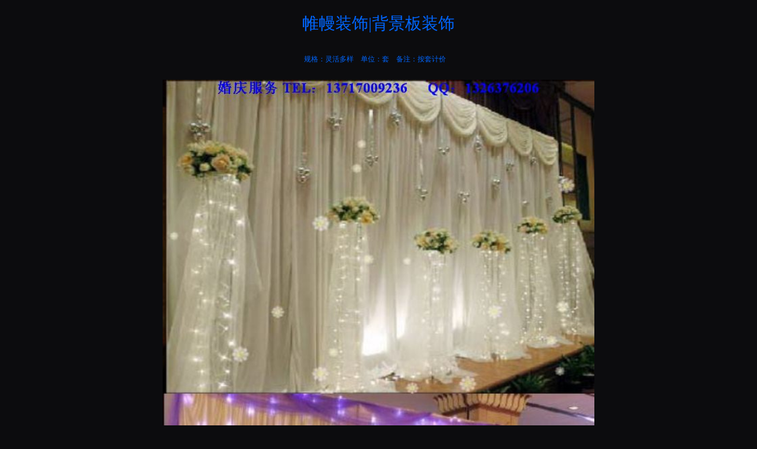

--- FILE ---
content_type: text/html
request_url: http://www.szzl123.com/ProductShow.asp?ID=1226
body_size: 17253
content:
<style type="text/css">
	A{TEXT-DECORATION: none;}
	A:link {color: #FFFFFF;}
	A:visited {color: #FFFFFF}
	A:active {color: #FFFFFF}
	A:hover{COLOR: #CC9900;position: relative; right: 0px; top: 1px}
	
a:link.Daoh
{
	font-family: "宋体";
	font-size: 15px;
	color: #FF9933;
}
a:visited.Daoh{
	font-family: "宋体";
	font-size: 15px;
	color: #FF9933;
}
a:active.Daoh{
	font-family: "宋体";
	font-size: 15px;
	color: #FF9933;
}
a:hover.Daoh{
	font-family: "宋体";
	font-size: 15px;
	color: #FFFFFF;
}
a:link.LeftLink
{
	font-family: "宋体";
	font-size: 12px;
	color: #ffffff;
}
a:visited.LeftLink{
	font-family: "宋体";
	font-size: 12px;
	color: #ffffff;
}
a:active.LeftLink{
	font-family: "宋体";
	font-size: 12px;
	color: #ffffff;
}
a:hover.LeftLink{
	font-family: "宋体";
	font-size: 12px;
	color: #FF9933;
}
.borderAll
{
	border-top-width: 2px;
	border-right-width: 2px;
	border-bottom-width: 2px;
	border-left-width: 2px;
	border-top-style: none;
	border-right-style: solid;
	border-bottom-style: solid;
	border-left-style: solid;
	border-top-color: #605E5F;
	border-right-color: #605E5F;
	border-bottom-color: #605E5F;
	border-left-color: #605E5F;
}

.content{
	font-family: "宋体";
	font-size: 12px;
	color: #FFFFFF;
	line-height: 22px;
	background-color: #0C0C0E;
}
.LeftContent{
	font-family: "宋体";
	font-size: 12px;
	color: #ffffff;
	line-height: 22px;
}
.zdline
{
	border-top-width: 2px;
	border-right-width: 2px;
	border-bottom-width: 2px;
	border-left-width: 2px;
	border-right-style: solid;
	border-top-color: #FF0000;
	border-right-color: #FF0000;
	border-bottom-color: #FF0000;
	border-left-color: #FF0000;
	border-top-style: solid;
	border-bottom-style: solid;
	border-left-style: solid;
}
BODY
{
	FONT-SIZE: 9pt;
	color: #333333;
	background-color: #0C0C0E;
}
.BODY
{
	FONT-SIZE: 9pt;background: #0C0C0E;
}
.newsdate
{
	color: #999999;

}
.producttitle
{
	FONT-FAMILY: "黑体"; FONT-SIZE: 23pt;
	color:#FFFFFF}
.ProductTitleBig
{
	FONT-FAMILY: 黑体; FONT-SIZE: 12pt;
	color:#89a5e6;
}
.title{
	font-family: "宋体";
	font-size: 14px;
	color: #FF9933;
	line-height: normal;
	background-color: #0C0C0E;
}
.ProductTitleSmall
{
	FONT-FAMILY: 黑体; FONT-SIZE: 11pt;
	color:#89a5e6;
}
.bigtitle{
	font-size: 16px;
	line-height: 35px;
	color: #84C326;
	font-weight: 600;
	background-image: url(image/titleBG.gif);
	font-family: "宋体";
}
.title_left
{
	font-family: "宋体";
	text-align: center;
	padding: 1px;
	font-size: 15px;
	height: 39px;
	padding-top:3px;
	color: #FF9933;
	font-weight: bold;
	background-image: url(image/bglefttitle.gif);
}
.title_right
{
	font-family: "宋体";
	text-align: left;
	padding: 1px;
	font-size: 15px;
	height: 39px;
	padding-top:3px;
	color: #FF9933;
	font-weight: bold;
	background-image: url(image/bgrighttitle.gif);
}	
TD
{
	FONT-FAMILY: "宋体";
	FONT-SIZE: 9pt;
	color: #FFFFFF;
	line-height: 150%;
}
Input
{
	BACKGROUND-COLOR: #FFFDFB; 
	BORDER-BOTTOM: #89a5e6 1px solid;
	BORDER-LEFT: #89a5e6 1px solid;
	BORDER-RIGHT: #89a5e6 1px solid;
	BORDER-TOP: #89a5e6 1px solid;
	COLOR: #205064;
	HEIGHT: 18px;
	border-color: #B2C2D7 #B2C2D7 #B2C2D7 #B2C2D7; font-size: 9pt

}
Button
{
	FONT-SIZE: 9pt;HEIGHT: 20px; 
}
Select
{
	FONT-SIZE: 9pt;HEIGHT: 20px;
}
/*技术交流　　*/
.zd_table{
background-color:#b1c9e4;
}
.zd_td{
background-color:#e8f3ff;//#e8f3ff
}
.zd_spage {
background-color:#F0F6FD;//#F0F6FD;
}
.zd_nav {
border-top: 1px solid #B1C9E4;
}

.border
{
	border: 1px solid #C0ELE4;
}
.borderindexword
{
	border: 1px solid #C0ELE4;
}

.borderleft
{
	border: 3px solid #61BEFB;
}
.borderindexbutton
{
	border: 3px solid #999999;	
}

.border2
{
	background:#DFE6EE;
	BORDER-bottom: #B2C2D7 1px solid;
}
.borderproduct
{
	border: 1px solid #BFBFBF;
}
.title_txt
{
	background:#000000;
}
.toptitle
{
	font-size: 15px;
	color: #FFFFFF;
}

.tdbg
{
	background:#fff000;
}
.txt_css
{

}
.relation
{
	font-weight: bold;
	color: #0099CC;
	font-size: 12px;
	font-family: "宋体";

}
.bold1
{
	font-weight: bold;

}
.title_lefttxt
{

}

.tdbg_left
{
	background:#FFFFFF;
	border: 1px solid #FFFFFF;
}

.newstitle
{
	FONT-SIZE: 14pt;
	color: #999999;
	height: 30px;
	width: auto;
	line-height: 30px;
	padding-top: 3px;
	padding-bottom: 3px;
}

.tdbg_leftall
{
	background:#B5BFDE;
	BORDER-right: #B2C2D7 1px solid;

}


.abfont
{
	font-family: "宋体";
	font-size: 12px;
	font-weight: normal;
	color: #FFFFFF;
}
	
.INPUTimage {FONT-SIZE: 9pt;BORDER-RIGHT: #cccccc 1px solid;BORDER-TOP: #3a3c36 1px solid;BORDER-LEFT: #3a3c36 1px solid;COLOR: #000000;BORDER-BOTTOM: #cccccc 1px solid;}
.INPUTimage1 {FONT-SIZE: 9pt;BORDER-RIGHT: #cccccc 1px solid;BORDER-TOP: #3a3c36 1px solid;BORDER-LEFT: #3a3c36 1px solid;COLOR: #000000;BORDER-BOTTOM: #cccccc 1px solid;HEIGHT: 18px;BACKGROUND-COLOR: #ffffff;margin-top: 8px;}
.textareaimage {margin-top: 8px;border-top: 1px solid #3A3C36;border-right: 1px solid #CCCCCC;border-bottom: 1px solid #CCCCCC;border-left: 1px solid #3A3C36;}
.type-color1 {FILTER: Glow(Color=ffffff, Strength=1) dropshadow(Color=#999999, OffX=1, OffY=1,);WIDTH: 100;color: #B6292B;}
.type-color2 {color: #b50000;}
.type-color3 {color: #ffffff;}
.type-height1 {height: 36px;padding-top: 8px;}
.type-height2 {height: 1px;background-image: url(Blue/Ar2.gif);font-size: 0px;line-height: 0px;margin: 0px;padding: 0px;}
.type-height3 {height: 1px;background-color: #AAD8DB;font-size: 0px;line-height: 0px;margin: 0px;padding: 0px;}
.add-time {text-align: right;height: 26px;padding-top: 3px;border-bottom: 1px solid #999999;}
.Head_Table {background-color: #2488A0;font-size: 10pt;color: #FFFFFF;text-decoration: none;}
.Head_Table1 {background-color: #CAE5E8;height: 28px;}
.bottom-Table {background-color: #58C1C5;text-align: center;height: 80px;padding-top: 10px;}
.Menu_Table {width:120px;padding:3px;background-color: #FFFFFF;filter: Alpha(Opacity=80, FinishOpacity=80, Style=1, StartX=0, StartY=40, FinishX=80, FinishY=50);}
.Menu_Table1{background-color: #2488A0;}
.table-span {height: 5px;width: 5px;margin: 0px;padding: 0px;font-size: 0px;line-height: 0px;}
.table-head {background-color: #66CFD3;height: 70px;text-align: right;padding: 15px 0px 0px;}
.table-head1 {height: 25px;text-align: right;color: #FFFFFF;}
.table-tstr {height: 25px;text-align: left;}
.table-tstd {text-align: center;}
.table-Side {background-color: #CAE5E8;padding: 5px;height:226px}
.table-Side1 {text-align: center;padding: 1px;background-color: #C0E1E4;height: 28px;border: 1px solid #F2F9F9;padding-top:3px;}
.table-Side3 {background-color: #DDEFF0;text-align: left;padding: 10px 10px 0px;border: 1px solid #F2F9F9;}
.table-Mainall {text-align: left;margin: 0px;padding: 0px 0px 0px 20px;width: 540px;}
.table-Main {background-color: #ffffff;padding-top: 10px;padding-left: 5px;padding-right: 5px;padding-bottom: 5px;height:226px;}
.table-Link {padding: 1px 1px 1px 75px;background-image: url(Blue/side_l.jpg);height: 28px;}
.ubb_tableall {padding: 4px;background-color: #efefef;border-top: 1px solid #CCCCCC;border-right: 1px solid #CCCCCC;border-bottom: 1px solid #CCCCCC;border-left: 1px solid #CCCCCC;}
.page-head {background-image: url(Blue/main_a.gif);height: 30px;padding-left: 19px;font-weight: bold;color: #777777;text-align: left;}
.page-name {height: 32px;padding-top: 5px;border-bottom: 1px solid #999999;color: #b50000;font-size: 10pt;font-weight: bold;text-align: center;}
.bbs-top1 {padding-top: 2px;padding-bottom: 2px;}
.bbs-indextalbe1 {background-color: #999999;}
.bbs-indextalbe2 {background-color: #EBF8FA;text-align: center;height: 25px;}
.bbs-indextalbe3 {background-image: url(Blue/arr.gif);height: 15px;}
.bbs-indextalbe4 {background-color: #EBF8FA;padding-left: 8px;}
.bbs-indextalbe5 {background-color: #FFFFFF;height: 70px;}
.bbs-classadd {padding-top: 8px;padding-bottom: 8px;}
.bbs-classtable4 {WIDTH: 60%;}
.bbs-classtable5 {padding-left: 8px;background-color: #FFFFFF;height: 25px;}
.bbs-classtable6 {width: 40%;text-align: right;}
.bbs-listtable2 {background-color: #EBF8FA;}
.bbs-listtable3 {background-color: #FFFFFF;}
.bbs-listtable4 {padding-left: 8px;padding-top: 4px;color: #FFFFFF;height: 28px;background-color: #2488A0;border-top: 1px solid #999999;border-right: 1px solid #999999;border-left: 1px solid #999999;}
.bbs-listtable5 {width: 40%;text-align: right;padding-right: 10px;}
.bbs-listtable6 {WIDTH: 60%;font-weight: bold;}
.bbs_listadd {FILTER: Glow(Color=ffffff, Strength=1) dropshadow(Color=#cccccc, OffX=0, OffY=2,);WIDTH: 100%;COLOR: #b50000;font-weight: bold;text-align: center;padding-top: 8px;}
.bbs-listPicture {text-align: center;padding: 10px;}
.bbs-listGroud {text-align: center;}
.bbs-listtitle {padding-top: 12px;padding-bottom: 5px;font-weight: bold;}
.bbs-listcontent {padding-left: 10px;padding-right: 10px;}
.bbs-listcontent1 {height: 100px;padding-left:33px;padding-right:30px;}
.bbs-listtop {height: 30px;padding-top: 5px;border-bottom: 1px solid #CCCCCC;}
.bbs-listlock {height: 100px;padding-top: 40px;padding-left: 20px;color: #FF0000;font-weight: bold;}
.bbs-listbottom {padding-bottom: 5px;}
.bbs-ostbottom1 {width: 100%;height: 25px;padding-top: 2px;border-top: 1px solid #CCCCCC;color: #DFDFDF}
.bbs-addface {padding-top: 5px;background-color: #EBF8FA;text-align: center;}
.bbs-addface1 {WIDTH: 500px;padding-top: 10px;padding-bottom: 10px;}
.bbs-addinm {background-color: #FFFFFF;padding: 5px;}
.bbs-addtable1 {background-color: #999999;}
.bbs-addtable2 {background-color: #EBF8FA;height: 30px;text-align: center;}
.bbs-addtable3 {background-color: #FFFFFF;padding-left: 10px;}
.guest-face {padding-top: 8px;}
.guest-titlet {height:30px;border-bottom: 1px solid #DFDFDF;}
.guest-content {padding-top: 5px;padding-bottom: 5px;}
.guest-admin {height: 30px;padding-top: 7px;font-size: 9pt;color: #568ECD;}
.guest-adminc {height: 25px;padding-top: 5px;border-top: 1px solid #DFDFDF;color: #568ECD;}
.guest-height {height: 1px;background-image: url(Blue/Ar2.gif);font-size: 0px;line-height: 0px;margin: 0px;padding: 0px;}
.guest-class {height: 28px;padding-left: 10px;padding-top: 5px;text-align: left;background-color: #2488A0;border-top: 1px solid #CAE5E8;color; #FFFFFF;}
.guest-addcontent {padding-top: 10px;}
.job-icontent {text-align: left;LINE-HEIGHT: 180%;padding: 10px;}
.job-name {padding-left: 10px;height: 30px;padding-top: 5px;border-bottom: 1px solid #EFEFEF;}
.job-content {padding-left: 23px;padding-top: 4px;padding-bottom: 4px;}
.down-classname {padding-left: 10px;height: 30px;padding-top: 5px;border-bottom: 1px solid #EFEFEF;}
.down-classcontent {padding-left: 23px;padding-top: 4px;padding-bottom: 4px;color: #999999}
.down-content {text-align: left;LINE-HEIGHT: 180%;padding: 10px;}
.news-classname {font-weight: bold;height: 32px;padding-top: 7px;border-bottom: 1px solid #999999;}
.news-classcontent {height: 28px;padding-top: 2px;}
.news-form {height: 26px;padding-top: 3px;border-bottom: 1px solid #DFDFDF;}
.news-content {FONT-SIZE: 14px;text-align: left;LINE-HEIGHT: 180%;padding: 10px;}
.products-classbg {background-image: url(Blue/Products_Bg2.gif);height: 107px;width: 157px;text-align: center;background-position: center top;padding: 5px;margin: 8px;vertical-align: top;}
.products-classcontent {FONT-SIZE: 10pt;height: 80px;padding-left: 20px;LINE-HEIGHT: 180%;}
.products-classto {height: 26px;text-align: right;}
.products-bg {background-image: url(Blue/Products_Bg3.gif);height: 147px;width: 217px;text-align: center;background-position: center top;padding: 5px;margin: 8px;vertical-align: top;}
.products-content {FONT-SIZE: 10pt;text-align: left;LINE-HEIGHT: 180%;padding: 10px;border-top: 1px dotted #999999;}
.about-content {FONT-SIZE: 10pt;text-align: left;LINE-HEIGHT: 180%;padding: 10px;}
.inform-content {FONT-SIZE: 10pt;text-align: left;LINE-HEIGHT: 180%;padding: 10px;}
.inform-class {height: 26px;padding-top: 6px;padding-left: 10px;}
.index-name {background-image: url(image/main_b.gif);height: 30px;padding-left: 20px;padding-top: 4px;}
.index-name1 {WIDTH: 88%;font-weight: bold;color: #777777}
.index-more {width: 12%;}
.index-content {background-color: #FFFFFF;padding-top:12px;padding-left:5px;padding-bottom:2px;}
.index-Main {background-color: #EFEFEF;padding: 5px;height:226px}
.index-products1 {height: 36px;padding-top: 8px;}
.index-workbg {border-width:1px;border-style:solid;border-color: #999999;width:186px;height:126px;padding:2px;}
.index-workbg1 {height: 150px;padding-left: 0px;width: 200px;padding-top: 0px;text-align: center;background-position: center top;vertical-align: text-top;padding-right: 10px;}
.index-productsbg {background-image: url(Blue/Products_Bg.gif);height: 87px;width: 135px;padding-top: 2px;text-align: center;background-position: center top;}
.user-top1 {padding-top: 2px;padding-bottom: 2px;}
.user-table1 {background-image: url(Blue/arr.gif);height: 15px;}
.page-left {background-color: #CAE5E8;padding: 5px;}
.page-left1 {text-align: left;border-width: 1px;border-style: solid;border-color: #EBF8FA;}
.page-leftname {background-color: #2488A0;padding-top: 2px;padding-bottom: 2px;padding-left: 10px;color: #FFFFFF;font-weight: bold;}
.page-leftcontent {FONT-SIZE: 10pt;background-color: #EBF8FA;padding-top: 2px;padding-bottom: 2px;padding-left: 10px;LINE-HEIGHT: 180%;}
.table-bgx1 {background-color: #999999;}
.table-bgx2 {padding: 2px;background-color: #2488A0;text-align: center;color: #ffffff;}
.table-bgx3 {padding: 2px;background-color: #EBF8FA;text-align: center;}
.t_talbeall {height: 100%;padding: 5px;background-color: #CAE5E8;}
.t_talbe1 {height: 100%;background-color: #EBF8FA;}
.t_talbe2 {width: 500px;height: 100%;background-color: #2488A0;FONT-SIZE: 10pt;text-align: center;padding: 5px;}
.t_talbe3 {text-align: left;padding: 10px 10px 0px 25px;}
.search-top1 {border-bottom: 1px solid #999999;}
.search-content {padding: 10px;}
.search-content1 {padding-left: 26px;color: #777777;}
.getpwd-name {FONT-SIZE: 10pt;height: 35px;padding-top: 8px;color: b50000;font-weight: bold;text-align: center;}
.reg-name {FONT-SIZE: 10pt;height: 35px;padding-top: 8px;color: b50000;font-weight: bold;text-align: center;}
.joby-content {padding-top: 10px;}
.cret-name {padding-left: 10px;height: 30px;padding-top: 5px;border-bottom: 1px solid #EFEFEF;}
.cret-content {padding-left: 25px;padding-top: 4px;padding-bottom: 4px;}
.work-classcontent {height: 26px;padding-top: 1px;}
.work-content {FONT-SIZE: 10pt;text-align: left;LINE-HEIGHT: 180%;padding: 10px;}
.sells-content {FONT-SIZE: 10pt;text-align: left;LINE-HEIGHT: 180%;padding: 10px;}
.honor-bg {background-image: url(Blue/Products_Bg2.gif);height: 107px;width: 157px;text-align: center;background-position: center top;padding: 5px;margin: 8px;vertical-align: top;}
.honor-content {FONT-SIZE: 10pt;height: 80px;padding-left: 20px;padding-top: 6px;padding-bottom: 10px;LINE-HEIGHT: 180%;}
.honor-name {padding-left: 10px;height: 30px;padding-top: 5px;border-bottom: 1px solid #EFEFEF;color: #B50000;}

	
	
	</style>

<TITLE>1深圳展板租赁_深圳展柜租赁_鹏诚展览工厂_深圳市鹏诚展览有限公司</TITLE>
<meta http-equiv=Content-Type content="text/html; charset=gb2312"> 

<link href="mt_style.css" type=text/css rel=stylesheet>
<body leftmargin="0" topmargin="0" marginwidth="0" marginheight="0"   bgcolor="#0C0C0E">
<table width="1000" border="0" align="center" cellpadding="0" cellspacing="0"  bgcolor="#0C0C0E">
  <tr> 
    <td height="10" colspan="2" > </td>
  </tr>
  <tr>
    <td height="60" align="center" style="font-size:28px; color:#0066FF;">
      帷幔装饰|背景板装饰
    </td>
  </tr>
   <tr>
    <td height="60" align="center" style="font-size:12px; color:#0066FF;">
     规格：灵活多样　单位：套　备注：按套计价　
    </td>
  </tr>
</table>
<table width="1000" border="0" align="center" cellpadding="0" cellspacing="0"  bgcolor="#0C0C0E">
  <tr > 
    <td  height="5" valign="top"></td> 
  </tr>
  <tr> 
    <td valign="top" ><table width="992" border="0" align="center" cellpadding="0" cellspacing="0">
        <tr>
			<td colspan="3" align="center"><img src="UploadFiles/20123212325169.jpg" width="730" border="0"></td>
		</tr>
		<tr>
		  <td height="60" colspan="3" align="center" style="font-size:20px; color:#0066FF;"><div align="left">展厅简介：</div></td>
	    </tr>
		<tr> 
          <td width="124" valign="top">
            <p>&nbsp;</p>          </td>
          <td width="727" height="100" valign="top"><P><FONT face=Verdana><FONT face=Verdana><A href="http://www.szzl123.com/Product.asp?BigClassName=深圳礼仪物料租赁">帷幔装饰|背景板装饰</A></FONT></FONT></P></td>
		  <td width="141" valign="top">&nbsp;</td>
		</tr></table>
	</td>
  </tr>
  <tr><td align="center"  height="30">发布时间：2012/3/21&nbsp;点击次数：4089&nbsp;&nbsp;&nbsp;&nbsp;&nbsp;【<a href='javascript:window.print()'>打印</a>】&nbsp;【<a href='javascript:window.close()'>关闭</a>】</TD></td></tr>
</table> 

</BODY></HTML>


--- FILE ---
content_type: text/css
request_url: http://www.szzl123.com/mt_style.css
body_size: 842
content:
.mtDropdownMenu {
	LEFT: -1000px;
	OVERFLOW: hidden;
	POSITION: absolute;
	TOP: -1000px;
	margin-top: 4px;

}
#floater {
	position: absolute;
	width: 50px;
	visibility: visible;
	z-index: 10;
	height: 28px;
}
.mtDropdownMenu .content {
	POSITION: absolute
}
.mtDropdownMenu .items {
	BORDER-RIGHT: #999 1px solid; BORDER-TOP: #999 1px solid; Z-INDEX: 2; LEFT: 0px; BORDER-LEFT: #999 1px solid; BORDER-BOTTOM: #999 1px solid; POSITION: relative; TOP: 0px
}
.top .items {
	color: #FFFFFF;

}
.mtDropdownMenu .item {
	BORDER-RIGHT: medium none; BORDER-TOP: medium none; FONT-SIZE: 12px; BORDER-LEFT: medium none; CURSOR: hand; COLOR: #4a4b4b; BORDER-BOTTOM: medium none; TEXT-DECORATION: none
}

.mtDropdownMenu .hover {
	BACKGROUND: #000000; COLOR: #FF9900}
.mtDropdownMenu .item IMG {
	MARGIN-LEFT: 12px
}
}
